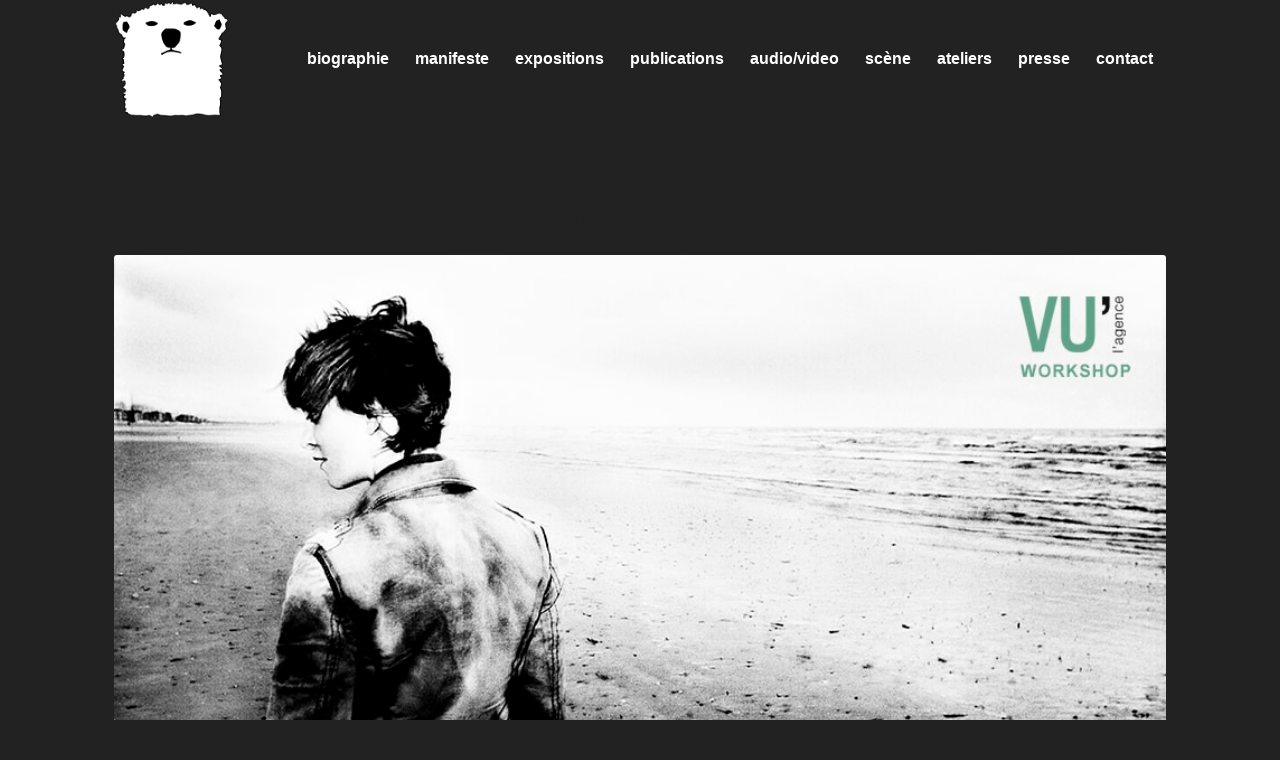

--- FILE ---
content_type: text/html; charset=UTF-8
request_url: https://www.joug.org/tag/workshop/
body_size: 15427
content:
<!DOCTYPE html>
<html lang="fr-FR" class="html_boxed responsive av-preloader-disabled  html_header_top html_logo_left html_main_nav_header html_menu_right html_large html_header_sticky html_header_shrinking html_mobile_menu_phone html_header_searchicon_disabled html_content_align_center html_header_unstick_top html_header_stretch_disabled html_av-overlay-side html_av-overlay-side-classic html_av-submenu-noclone html_entry_id_3660 av-cookies-no-cookie-consent av-no-preview av-default-lightbox html_text_menu_active av-mobile-menu-switch-default">
<head>
<meta charset="UTF-8" />
<meta name="robots" content="noindex, follow" />


<!-- mobile setting -->
<meta name="viewport" content="width=device-width, initial-scale=1">

<!-- Scripts/CSS and wp_head hook -->
<title>workshop  | Jean-François Spricigo</title>
	<style>img:is([sizes="auto" i], [sizes^="auto," i]) { contain-intrinsic-size: 3000px 1500px }</style>
	<meta name="robots" content="index, follow, max-snippet:-1, max-image-preview:large, max-video-preview:-1">
<link rel="canonical" href="https://www.joug.org/tag/workshop/">
<meta property="og:url" content="https://www.joug.org/tag/workshop/">
<meta property="og:site_name" content="Jean-François Spricigo">
<meta property="og:locale" content="fr_FR">
<meta property="og:type" content="object">
<meta property="og:title" content="workshop  | Jean-François Spricigo">
<meta property="og:image" content="https://www.joug.org/wp-content/uploads/2019/06/JF-Spricigo_logo_F.png">
<meta property="og:image:secure_url" content="https://www.joug.org/wp-content/uploads/2019/06/JF-Spricigo_logo_F.png">
<meta property="og:image:width" content="400">
<meta property="og:image:height" content="400">
<meta name="twitter:card" content="summary">
<meta name="twitter:title" content="workshop  | Jean-François Spricigo">
<meta name="twitter:image" content="https://www.joug.org/wp-content/uploads/2019/06/JF-Spricigo_logo_F.png">
<link rel='dns-prefetch' href='//maps.googleapis.com' />
<link rel="alternate" type="application/rss+xml" title="Jean-François Spricigo &raquo; Flux" href="https://www.joug.org/feed/" />
<link rel="alternate" type="application/rss+xml" title="Jean-François Spricigo &raquo; Flux de l’étiquette workshop" href="https://www.joug.org/tag/workshop/feed/" />

<!-- google webfont font replacement -->

			<script type='text/javascript'>

				(function() {

					/*	check if webfonts are disabled by user setting via cookie - or user must opt in.	*/
					var html = document.getElementsByTagName('html')[0];
					var cookie_check = html.className.indexOf('av-cookies-needs-opt-in') >= 0 || html.className.indexOf('av-cookies-can-opt-out') >= 0;
					var allow_continue = true;
					var silent_accept_cookie = html.className.indexOf('av-cookies-user-silent-accept') >= 0;

					if( cookie_check && ! silent_accept_cookie )
					{
						if( ! document.cookie.match(/aviaCookieConsent/) || html.className.indexOf('av-cookies-session-refused') >= 0 )
						{
							allow_continue = false;
						}
						else
						{
							if( ! document.cookie.match(/aviaPrivacyRefuseCookiesHideBar/) )
							{
								allow_continue = false;
							}
							else if( ! document.cookie.match(/aviaPrivacyEssentialCookiesEnabled/) )
							{
								allow_continue = false;
							}
							else if( document.cookie.match(/aviaPrivacyGoogleWebfontsDisabled/) )
							{
								allow_continue = false;
							}
						}
					}

					if( allow_continue )
					{
						var f = document.createElement('link');

						f.type 	= 'text/css';
						f.rel 	= 'stylesheet';
						f.href 	= 'https://fonts.googleapis.com/css?family=Raleway&display=auto';
						f.id 	= 'avia-google-webfont';

						document.getElementsByTagName('head')[0].appendChild(f);
					}
				})();

			</script>
			<script type="text/javascript">
/* <![CDATA[ */
window._wpemojiSettings = {"baseUrl":"https:\/\/s.w.org\/images\/core\/emoji\/16.0.1\/72x72\/","ext":".png","svgUrl":"https:\/\/s.w.org\/images\/core\/emoji\/16.0.1\/svg\/","svgExt":".svg","source":{"concatemoji":"https:\/\/www.joug.org\/wp-includes\/js\/wp-emoji-release.min.js?ver=6.8.3"}};
/*! This file is auto-generated */
!function(s,n){var o,i,e;function c(e){try{var t={supportTests:e,timestamp:(new Date).valueOf()};sessionStorage.setItem(o,JSON.stringify(t))}catch(e){}}function p(e,t,n){e.clearRect(0,0,e.canvas.width,e.canvas.height),e.fillText(t,0,0);var t=new Uint32Array(e.getImageData(0,0,e.canvas.width,e.canvas.height).data),a=(e.clearRect(0,0,e.canvas.width,e.canvas.height),e.fillText(n,0,0),new Uint32Array(e.getImageData(0,0,e.canvas.width,e.canvas.height).data));return t.every(function(e,t){return e===a[t]})}function u(e,t){e.clearRect(0,0,e.canvas.width,e.canvas.height),e.fillText(t,0,0);for(var n=e.getImageData(16,16,1,1),a=0;a<n.data.length;a++)if(0!==n.data[a])return!1;return!0}function f(e,t,n,a){switch(t){case"flag":return n(e,"\ud83c\udff3\ufe0f\u200d\u26a7\ufe0f","\ud83c\udff3\ufe0f\u200b\u26a7\ufe0f")?!1:!n(e,"\ud83c\udde8\ud83c\uddf6","\ud83c\udde8\u200b\ud83c\uddf6")&&!n(e,"\ud83c\udff4\udb40\udc67\udb40\udc62\udb40\udc65\udb40\udc6e\udb40\udc67\udb40\udc7f","\ud83c\udff4\u200b\udb40\udc67\u200b\udb40\udc62\u200b\udb40\udc65\u200b\udb40\udc6e\u200b\udb40\udc67\u200b\udb40\udc7f");case"emoji":return!a(e,"\ud83e\udedf")}return!1}function g(e,t,n,a){var r="undefined"!=typeof WorkerGlobalScope&&self instanceof WorkerGlobalScope?new OffscreenCanvas(300,150):s.createElement("canvas"),o=r.getContext("2d",{willReadFrequently:!0}),i=(o.textBaseline="top",o.font="600 32px Arial",{});return e.forEach(function(e){i[e]=t(o,e,n,a)}),i}function t(e){var t=s.createElement("script");t.src=e,t.defer=!0,s.head.appendChild(t)}"undefined"!=typeof Promise&&(o="wpEmojiSettingsSupports",i=["flag","emoji"],n.supports={everything:!0,everythingExceptFlag:!0},e=new Promise(function(e){s.addEventListener("DOMContentLoaded",e,{once:!0})}),new Promise(function(t){var n=function(){try{var e=JSON.parse(sessionStorage.getItem(o));if("object"==typeof e&&"number"==typeof e.timestamp&&(new Date).valueOf()<e.timestamp+604800&&"object"==typeof e.supportTests)return e.supportTests}catch(e){}return null}();if(!n){if("undefined"!=typeof Worker&&"undefined"!=typeof OffscreenCanvas&&"undefined"!=typeof URL&&URL.createObjectURL&&"undefined"!=typeof Blob)try{var e="postMessage("+g.toString()+"("+[JSON.stringify(i),f.toString(),p.toString(),u.toString()].join(",")+"));",a=new Blob([e],{type:"text/javascript"}),r=new Worker(URL.createObjectURL(a),{name:"wpTestEmojiSupports"});return void(r.onmessage=function(e){c(n=e.data),r.terminate(),t(n)})}catch(e){}c(n=g(i,f,p,u))}t(n)}).then(function(e){for(var t in e)n.supports[t]=e[t],n.supports.everything=n.supports.everything&&n.supports[t],"flag"!==t&&(n.supports.everythingExceptFlag=n.supports.everythingExceptFlag&&n.supports[t]);n.supports.everythingExceptFlag=n.supports.everythingExceptFlag&&!n.supports.flag,n.DOMReady=!1,n.readyCallback=function(){n.DOMReady=!0}}).then(function(){return e}).then(function(){var e;n.supports.everything||(n.readyCallback(),(e=n.source||{}).concatemoji?t(e.concatemoji):e.wpemoji&&e.twemoji&&(t(e.twemoji),t(e.wpemoji)))}))}((window,document),window._wpemojiSettings);
/* ]]> */
</script>
<link rel='stylesheet' id='avia-grid-css' href='https://www.joug.org/wp-content/themes/enfold/css/grid.min.css?ver=7.1.3' type='text/css' media='all' />
<link rel='stylesheet' id='avia-base-css' href='https://www.joug.org/wp-content/themes/enfold/css/base.min.css?ver=7.1.3' type='text/css' media='all' />
<link rel='stylesheet' id='avia-layout-css' href='https://www.joug.org/wp-content/themes/enfold/css/layout.min.css?ver=7.1.3' type='text/css' media='all' />
<link rel='stylesheet' id='avia-module-blog-css' href='https://www.joug.org/wp-content/themes/enfold/config-templatebuilder/avia-shortcodes/blog/blog.min.css?ver=7.1.3' type='text/css' media='all' />
<link rel='stylesheet' id='avia-module-postslider-css' href='https://www.joug.org/wp-content/themes/enfold/config-templatebuilder/avia-shortcodes/postslider/postslider.min.css?ver=7.1.3' type='text/css' media='all' />
<link rel='stylesheet' id='avia-module-button-css' href='https://www.joug.org/wp-content/themes/enfold/config-templatebuilder/avia-shortcodes/buttons/buttons.min.css?ver=7.1.3' type='text/css' media='all' />
<link rel='stylesheet' id='avia-module-comments-css' href='https://www.joug.org/wp-content/themes/enfold/config-templatebuilder/avia-shortcodes/comments/comments.min.css?ver=7.1.3' type='text/css' media='all' />
<link rel='stylesheet' id='avia-module-slideshow-css' href='https://www.joug.org/wp-content/themes/enfold/config-templatebuilder/avia-shortcodes/slideshow/slideshow.min.css?ver=7.1.3' type='text/css' media='all' />
<link rel='stylesheet' id='avia-module-gallery-css' href='https://www.joug.org/wp-content/themes/enfold/config-templatebuilder/avia-shortcodes/gallery/gallery.min.css?ver=7.1.3' type='text/css' media='all' />
<link rel='stylesheet' id='avia-module-gridrow-css' href='https://www.joug.org/wp-content/themes/enfold/config-templatebuilder/avia-shortcodes/grid_row/grid_row.min.css?ver=7.1.3' type='text/css' media='all' />
<link rel='stylesheet' id='avia-module-hr-css' href='https://www.joug.org/wp-content/themes/enfold/config-templatebuilder/avia-shortcodes/hr/hr.min.css?ver=7.1.3' type='text/css' media='all' />
<link rel='stylesheet' id='avia-module-image-css' href='https://www.joug.org/wp-content/themes/enfold/config-templatebuilder/avia-shortcodes/image/image.min.css?ver=7.1.3' type='text/css' media='all' />
<link rel='stylesheet' id='avia-module-slideshow-fullsize-css' href='https://www.joug.org/wp-content/themes/enfold/config-templatebuilder/avia-shortcodes/slideshow_fullsize/slideshow_fullsize.min.css?ver=7.1.3' type='text/css' media='all' />
<link rel='stylesheet' id='avia-module-slideshow-fullscreen-css' href='https://www.joug.org/wp-content/themes/enfold/config-templatebuilder/avia-shortcodes/slideshow_fullscreen/slideshow_fullscreen.min.css?ver=7.1.3' type='text/css' media='all' />
<link rel='stylesheet' id='avia-module-social-css' href='https://www.joug.org/wp-content/themes/enfold/config-templatebuilder/avia-shortcodes/social_share/social_share.min.css?ver=7.1.3' type='text/css' media='all' />
<link rel='stylesheet' id='avia-module-tabs-css' href='https://www.joug.org/wp-content/themes/enfold/config-templatebuilder/avia-shortcodes/tabs/tabs.min.css?ver=7.1.3' type='text/css' media='all' />
<link rel='stylesheet' id='avia-module-video-css' href='https://www.joug.org/wp-content/themes/enfold/config-templatebuilder/avia-shortcodes/video/video.min.css?ver=7.1.3' type='text/css' media='all' />
<style id='wp-emoji-styles-inline-css' type='text/css'>

	img.wp-smiley, img.emoji {
		display: inline !important;
		border: none !important;
		box-shadow: none !important;
		height: 1em !important;
		width: 1em !important;
		margin: 0 0.07em !important;
		vertical-align: -0.1em !important;
		background: none !important;
		padding: 0 !important;
	}
</style>
<link rel='stylesheet' id='wp-block-library-css' href='https://www.joug.org/wp-includes/css/dist/block-library/style.min.css?ver=6.8.3' type='text/css' media='all' />
<style id='global-styles-inline-css' type='text/css'>
:root{--wp--preset--aspect-ratio--square: 1;--wp--preset--aspect-ratio--4-3: 4/3;--wp--preset--aspect-ratio--3-4: 3/4;--wp--preset--aspect-ratio--3-2: 3/2;--wp--preset--aspect-ratio--2-3: 2/3;--wp--preset--aspect-ratio--16-9: 16/9;--wp--preset--aspect-ratio--9-16: 9/16;--wp--preset--color--black: #000000;--wp--preset--color--cyan-bluish-gray: #abb8c3;--wp--preset--color--white: #ffffff;--wp--preset--color--pale-pink: #f78da7;--wp--preset--color--vivid-red: #cf2e2e;--wp--preset--color--luminous-vivid-orange: #ff6900;--wp--preset--color--luminous-vivid-amber: #fcb900;--wp--preset--color--light-green-cyan: #7bdcb5;--wp--preset--color--vivid-green-cyan: #00d084;--wp--preset--color--pale-cyan-blue: #8ed1fc;--wp--preset--color--vivid-cyan-blue: #0693e3;--wp--preset--color--vivid-purple: #9b51e0;--wp--preset--color--metallic-red: #b02b2c;--wp--preset--color--maximum-yellow-red: #edae44;--wp--preset--color--yellow-sun: #eeee22;--wp--preset--color--palm-leaf: #83a846;--wp--preset--color--aero: #7bb0e7;--wp--preset--color--old-lavender: #745f7e;--wp--preset--color--steel-teal: #5f8789;--wp--preset--color--raspberry-pink: #d65799;--wp--preset--color--medium-turquoise: #4ecac2;--wp--preset--gradient--vivid-cyan-blue-to-vivid-purple: linear-gradient(135deg,rgba(6,147,227,1) 0%,rgb(155,81,224) 100%);--wp--preset--gradient--light-green-cyan-to-vivid-green-cyan: linear-gradient(135deg,rgb(122,220,180) 0%,rgb(0,208,130) 100%);--wp--preset--gradient--luminous-vivid-amber-to-luminous-vivid-orange: linear-gradient(135deg,rgba(252,185,0,1) 0%,rgba(255,105,0,1) 100%);--wp--preset--gradient--luminous-vivid-orange-to-vivid-red: linear-gradient(135deg,rgba(255,105,0,1) 0%,rgb(207,46,46) 100%);--wp--preset--gradient--very-light-gray-to-cyan-bluish-gray: linear-gradient(135deg,rgb(238,238,238) 0%,rgb(169,184,195) 100%);--wp--preset--gradient--cool-to-warm-spectrum: linear-gradient(135deg,rgb(74,234,220) 0%,rgb(151,120,209) 20%,rgb(207,42,186) 40%,rgb(238,44,130) 60%,rgb(251,105,98) 80%,rgb(254,248,76) 100%);--wp--preset--gradient--blush-light-purple: linear-gradient(135deg,rgb(255,206,236) 0%,rgb(152,150,240) 100%);--wp--preset--gradient--blush-bordeaux: linear-gradient(135deg,rgb(254,205,165) 0%,rgb(254,45,45) 50%,rgb(107,0,62) 100%);--wp--preset--gradient--luminous-dusk: linear-gradient(135deg,rgb(255,203,112) 0%,rgb(199,81,192) 50%,rgb(65,88,208) 100%);--wp--preset--gradient--pale-ocean: linear-gradient(135deg,rgb(255,245,203) 0%,rgb(182,227,212) 50%,rgb(51,167,181) 100%);--wp--preset--gradient--electric-grass: linear-gradient(135deg,rgb(202,248,128) 0%,rgb(113,206,126) 100%);--wp--preset--gradient--midnight: linear-gradient(135deg,rgb(2,3,129) 0%,rgb(40,116,252) 100%);--wp--preset--font-size--small: 1rem;--wp--preset--font-size--medium: 1.125rem;--wp--preset--font-size--large: 1.75rem;--wp--preset--font-size--x-large: clamp(1.75rem, 3vw, 2.25rem);--wp--preset--spacing--20: 0.44rem;--wp--preset--spacing--30: 0.67rem;--wp--preset--spacing--40: 1rem;--wp--preset--spacing--50: 1.5rem;--wp--preset--spacing--60: 2.25rem;--wp--preset--spacing--70: 3.38rem;--wp--preset--spacing--80: 5.06rem;--wp--preset--shadow--natural: 6px 6px 9px rgba(0, 0, 0, 0.2);--wp--preset--shadow--deep: 12px 12px 50px rgba(0, 0, 0, 0.4);--wp--preset--shadow--sharp: 6px 6px 0px rgba(0, 0, 0, 0.2);--wp--preset--shadow--outlined: 6px 6px 0px -3px rgba(255, 255, 255, 1), 6px 6px rgba(0, 0, 0, 1);--wp--preset--shadow--crisp: 6px 6px 0px rgba(0, 0, 0, 1);}:root { --wp--style--global--content-size: 800px;--wp--style--global--wide-size: 1130px; }:where(body) { margin: 0; }.wp-site-blocks > .alignleft { float: left; margin-right: 2em; }.wp-site-blocks > .alignright { float: right; margin-left: 2em; }.wp-site-blocks > .aligncenter { justify-content: center; margin-left: auto; margin-right: auto; }:where(.is-layout-flex){gap: 0.5em;}:where(.is-layout-grid){gap: 0.5em;}.is-layout-flow > .alignleft{float: left;margin-inline-start: 0;margin-inline-end: 2em;}.is-layout-flow > .alignright{float: right;margin-inline-start: 2em;margin-inline-end: 0;}.is-layout-flow > .aligncenter{margin-left: auto !important;margin-right: auto !important;}.is-layout-constrained > .alignleft{float: left;margin-inline-start: 0;margin-inline-end: 2em;}.is-layout-constrained > .alignright{float: right;margin-inline-start: 2em;margin-inline-end: 0;}.is-layout-constrained > .aligncenter{margin-left: auto !important;margin-right: auto !important;}.is-layout-constrained > :where(:not(.alignleft):not(.alignright):not(.alignfull)){max-width: var(--wp--style--global--content-size);margin-left: auto !important;margin-right: auto !important;}.is-layout-constrained > .alignwide{max-width: var(--wp--style--global--wide-size);}body .is-layout-flex{display: flex;}.is-layout-flex{flex-wrap: wrap;align-items: center;}.is-layout-flex > :is(*, div){margin: 0;}body .is-layout-grid{display: grid;}.is-layout-grid > :is(*, div){margin: 0;}body{padding-top: 0px;padding-right: 0px;padding-bottom: 0px;padding-left: 0px;}a:where(:not(.wp-element-button)){text-decoration: underline;}:root :where(.wp-element-button, .wp-block-button__link){background-color: #32373c;border-width: 0;color: #fff;font-family: inherit;font-size: inherit;line-height: inherit;padding: calc(0.667em + 2px) calc(1.333em + 2px);text-decoration: none;}.has-black-color{color: var(--wp--preset--color--black) !important;}.has-cyan-bluish-gray-color{color: var(--wp--preset--color--cyan-bluish-gray) !important;}.has-white-color{color: var(--wp--preset--color--white) !important;}.has-pale-pink-color{color: var(--wp--preset--color--pale-pink) !important;}.has-vivid-red-color{color: var(--wp--preset--color--vivid-red) !important;}.has-luminous-vivid-orange-color{color: var(--wp--preset--color--luminous-vivid-orange) !important;}.has-luminous-vivid-amber-color{color: var(--wp--preset--color--luminous-vivid-amber) !important;}.has-light-green-cyan-color{color: var(--wp--preset--color--light-green-cyan) !important;}.has-vivid-green-cyan-color{color: var(--wp--preset--color--vivid-green-cyan) !important;}.has-pale-cyan-blue-color{color: var(--wp--preset--color--pale-cyan-blue) !important;}.has-vivid-cyan-blue-color{color: var(--wp--preset--color--vivid-cyan-blue) !important;}.has-vivid-purple-color{color: var(--wp--preset--color--vivid-purple) !important;}.has-metallic-red-color{color: var(--wp--preset--color--metallic-red) !important;}.has-maximum-yellow-red-color{color: var(--wp--preset--color--maximum-yellow-red) !important;}.has-yellow-sun-color{color: var(--wp--preset--color--yellow-sun) !important;}.has-palm-leaf-color{color: var(--wp--preset--color--palm-leaf) !important;}.has-aero-color{color: var(--wp--preset--color--aero) !important;}.has-old-lavender-color{color: var(--wp--preset--color--old-lavender) !important;}.has-steel-teal-color{color: var(--wp--preset--color--steel-teal) !important;}.has-raspberry-pink-color{color: var(--wp--preset--color--raspberry-pink) !important;}.has-medium-turquoise-color{color: var(--wp--preset--color--medium-turquoise) !important;}.has-black-background-color{background-color: var(--wp--preset--color--black) !important;}.has-cyan-bluish-gray-background-color{background-color: var(--wp--preset--color--cyan-bluish-gray) !important;}.has-white-background-color{background-color: var(--wp--preset--color--white) !important;}.has-pale-pink-background-color{background-color: var(--wp--preset--color--pale-pink) !important;}.has-vivid-red-background-color{background-color: var(--wp--preset--color--vivid-red) !important;}.has-luminous-vivid-orange-background-color{background-color: var(--wp--preset--color--luminous-vivid-orange) !important;}.has-luminous-vivid-amber-background-color{background-color: var(--wp--preset--color--luminous-vivid-amber) !important;}.has-light-green-cyan-background-color{background-color: var(--wp--preset--color--light-green-cyan) !important;}.has-vivid-green-cyan-background-color{background-color: var(--wp--preset--color--vivid-green-cyan) !important;}.has-pale-cyan-blue-background-color{background-color: var(--wp--preset--color--pale-cyan-blue) !important;}.has-vivid-cyan-blue-background-color{background-color: var(--wp--preset--color--vivid-cyan-blue) !important;}.has-vivid-purple-background-color{background-color: var(--wp--preset--color--vivid-purple) !important;}.has-metallic-red-background-color{background-color: var(--wp--preset--color--metallic-red) !important;}.has-maximum-yellow-red-background-color{background-color: var(--wp--preset--color--maximum-yellow-red) !important;}.has-yellow-sun-background-color{background-color: var(--wp--preset--color--yellow-sun) !important;}.has-palm-leaf-background-color{background-color: var(--wp--preset--color--palm-leaf) !important;}.has-aero-background-color{background-color: var(--wp--preset--color--aero) !important;}.has-old-lavender-background-color{background-color: var(--wp--preset--color--old-lavender) !important;}.has-steel-teal-background-color{background-color: var(--wp--preset--color--steel-teal) !important;}.has-raspberry-pink-background-color{background-color: var(--wp--preset--color--raspberry-pink) !important;}.has-medium-turquoise-background-color{background-color: var(--wp--preset--color--medium-turquoise) !important;}.has-black-border-color{border-color: var(--wp--preset--color--black) !important;}.has-cyan-bluish-gray-border-color{border-color: var(--wp--preset--color--cyan-bluish-gray) !important;}.has-white-border-color{border-color: var(--wp--preset--color--white) !important;}.has-pale-pink-border-color{border-color: var(--wp--preset--color--pale-pink) !important;}.has-vivid-red-border-color{border-color: var(--wp--preset--color--vivid-red) !important;}.has-luminous-vivid-orange-border-color{border-color: var(--wp--preset--color--luminous-vivid-orange) !important;}.has-luminous-vivid-amber-border-color{border-color: var(--wp--preset--color--luminous-vivid-amber) !important;}.has-light-green-cyan-border-color{border-color: var(--wp--preset--color--light-green-cyan) !important;}.has-vivid-green-cyan-border-color{border-color: var(--wp--preset--color--vivid-green-cyan) !important;}.has-pale-cyan-blue-border-color{border-color: var(--wp--preset--color--pale-cyan-blue) !important;}.has-vivid-cyan-blue-border-color{border-color: var(--wp--preset--color--vivid-cyan-blue) !important;}.has-vivid-purple-border-color{border-color: var(--wp--preset--color--vivid-purple) !important;}.has-metallic-red-border-color{border-color: var(--wp--preset--color--metallic-red) !important;}.has-maximum-yellow-red-border-color{border-color: var(--wp--preset--color--maximum-yellow-red) !important;}.has-yellow-sun-border-color{border-color: var(--wp--preset--color--yellow-sun) !important;}.has-palm-leaf-border-color{border-color: var(--wp--preset--color--palm-leaf) !important;}.has-aero-border-color{border-color: var(--wp--preset--color--aero) !important;}.has-old-lavender-border-color{border-color: var(--wp--preset--color--old-lavender) !important;}.has-steel-teal-border-color{border-color: var(--wp--preset--color--steel-teal) !important;}.has-raspberry-pink-border-color{border-color: var(--wp--preset--color--raspberry-pink) !important;}.has-medium-turquoise-border-color{border-color: var(--wp--preset--color--medium-turquoise) !important;}.has-vivid-cyan-blue-to-vivid-purple-gradient-background{background: var(--wp--preset--gradient--vivid-cyan-blue-to-vivid-purple) !important;}.has-light-green-cyan-to-vivid-green-cyan-gradient-background{background: var(--wp--preset--gradient--light-green-cyan-to-vivid-green-cyan) !important;}.has-luminous-vivid-amber-to-luminous-vivid-orange-gradient-background{background: var(--wp--preset--gradient--luminous-vivid-amber-to-luminous-vivid-orange) !important;}.has-luminous-vivid-orange-to-vivid-red-gradient-background{background: var(--wp--preset--gradient--luminous-vivid-orange-to-vivid-red) !important;}.has-very-light-gray-to-cyan-bluish-gray-gradient-background{background: var(--wp--preset--gradient--very-light-gray-to-cyan-bluish-gray) !important;}.has-cool-to-warm-spectrum-gradient-background{background: var(--wp--preset--gradient--cool-to-warm-spectrum) !important;}.has-blush-light-purple-gradient-background{background: var(--wp--preset--gradient--blush-light-purple) !important;}.has-blush-bordeaux-gradient-background{background: var(--wp--preset--gradient--blush-bordeaux) !important;}.has-luminous-dusk-gradient-background{background: var(--wp--preset--gradient--luminous-dusk) !important;}.has-pale-ocean-gradient-background{background: var(--wp--preset--gradient--pale-ocean) !important;}.has-electric-grass-gradient-background{background: var(--wp--preset--gradient--electric-grass) !important;}.has-midnight-gradient-background{background: var(--wp--preset--gradient--midnight) !important;}.has-small-font-size{font-size: var(--wp--preset--font-size--small) !important;}.has-medium-font-size{font-size: var(--wp--preset--font-size--medium) !important;}.has-large-font-size{font-size: var(--wp--preset--font-size--large) !important;}.has-x-large-font-size{font-size: var(--wp--preset--font-size--x-large) !important;}
:where(.wp-block-post-template.is-layout-flex){gap: 1.25em;}:where(.wp-block-post-template.is-layout-grid){gap: 1.25em;}
:where(.wp-block-columns.is-layout-flex){gap: 2em;}:where(.wp-block-columns.is-layout-grid){gap: 2em;}
:root :where(.wp-block-pullquote){font-size: 1.5em;line-height: 1.6;}
</style>
<link rel='stylesheet' id='crellyslider.min-css' href='https://www.joug.org/wp-content/plugins/crelly-slider/css/crellyslider.min.css?ver=1.4.7' type='text/css' media='all' />
<link rel='stylesheet' id='gpp_shortcodes-css' href='https://www.joug.org/wp-content/plugins/gpp-shortcodes/gpp-shortcodes.css?ver=6.8.3' type='text/css' media='all' />
<link rel='stylesheet' id='gpp-sc-genericons-css' href='https://www.joug.org/wp-content/plugins/gpp-shortcodes/genericons/genericons.css?ver=6.8.3' type='text/css' media='all' />
<link rel='stylesheet' id='vscf-style-css' href='https://www.joug.org/wp-content/plugins/very-simple-contact-form/css/vscf-style.min.css?ver=17.8' type='text/css' media='all' />
<link rel='stylesheet' id='avia-scs-css' href='https://www.joug.org/wp-content/themes/enfold/css/shortcodes.min.css?ver=7.1.3' type='text/css' media='all' />
<link rel='stylesheet' id='avia-fold-unfold-css' href='https://www.joug.org/wp-content/themes/enfold/css/avia-snippet-fold-unfold.min.css?ver=7.1.3' type='text/css' media='all' />
<link rel='stylesheet' id='avia-popup-css-css' href='https://www.joug.org/wp-content/themes/enfold/js/aviapopup/magnific-popup.min.css?ver=7.1.3' type='text/css' media='screen' />
<link rel='stylesheet' id='avia-lightbox-css' href='https://www.joug.org/wp-content/themes/enfold/css/avia-snippet-lightbox.min.css?ver=7.1.3' type='text/css' media='screen' />
<link rel='stylesheet' id='avia-widget-css-css' href='https://www.joug.org/wp-content/themes/enfold/css/avia-snippet-widget.min.css?ver=7.1.3' type='text/css' media='screen' />
<link rel='stylesheet' id='avia-dynamic-css' href='https://www.joug.org/wp-content/uploads/dynamic_avia/enfold_child.css?ver=692ef0d1743f2' type='text/css' media='all' />
<link rel='stylesheet' id='avia-custom-css' href='https://www.joug.org/wp-content/themes/enfold/css/custom.css?ver=7.1.3' type='text/css' media='all' />
<link rel='stylesheet' id='avia-style-css' href='https://www.joug.org/wp-content/themes/enfold-child/style.css?ver=7.1.3' type='text/css' media='all' />
<link rel='stylesheet' id='tablepress-default-css' href='https://www.joug.org/wp-content/tablepress-combined.min.css?ver=75' type='text/css' media='all' />
<link rel='stylesheet' id='leaflet.fullscreen-css' href='https://www.joug.org/wp-content/plugins/osmapper/assets/css/leaflet.fullscreen.css?ver=2.1.5' type='text/css' media='all' />
<link rel='stylesheet' id='ba_map_renderer-css' href='https://www.joug.org/wp-content/plugins/osmapper/assets/css/ba_map_renderer.css?ver=2.1.5' type='text/css' media='all' />
<script type="text/javascript" async='async' src="https://www.joug.org/wp-includes/js/jquery/jquery.min.js?ver=3.7.1" id="jquery-core-js"></script>
<script type="text/javascript" async='async' src="https://www.joug.org/wp-includes/js/jquery/jquery-migrate.min.js?ver=3.4.1" id="jquery-migrate-js"></script>
<script type="text/javascript" async='async' src="https://www.joug.org/wp-includes/js/jquery/ui/core.min.js?ver=1.13.3" id="jquery-ui-core-js"></script>
<script type="text/javascript" async='async' src="https://www.joug.org/wp-content/plugins/crelly-slider/js/jquery.crellyslider.min.js?ver=1.4.7" id="jquery.crellyslider.min-js"></script>
<script type="text/javascript" async='async' src="https://www.joug.org/wp-content/themes/enfold/js/avia-js.min.js?ver=7.1.3" id="avia-js-js"></script>
<script type="text/javascript" async='async' src="https://www.joug.org/wp-content/themes/enfold/js/avia-compat.min.js?ver=7.1.3" id="avia-compat-js"></script>
<link rel="https://api.w.org/" href="https://www.joug.org/wp-json/" /><link rel="alternate" title="JSON" type="application/json" href="https://www.joug.org/wp-json/wp/v2/tags/583" /><link rel="EditURI" type="application/rsd+xml" title="RSD" href="https://www.joug.org/xmlrpc.php?rsd" />
<meta name="generator" content="WordPress 6.8.3" />
<style type="text/css" id="simple-css-output">#navthumbs { display: none;}.leaflet-control-attribution, .leaflet-control-scale-line { padding: 0 5px; color: #fff;}.vc-container .html5-video-player .ytp-chrome-controls .ytp-button[aria-pressed]::after { background-color: #DFBA2E!important;}.vc-container .html5-video-player .ytp-swatch-background-color { background-color: #DFBA2E!important;}.vc-container .html5-video-player .ytp-cued-thumbnail-overlay:hover .ytp-large-play-button-bg { fill: #DFBA2E!important;}.vc-container .html5-video-player .spinner:before { border-top-color: #DFBA2E!important;}.vc-container .html5-video-player .ytp-live-badge[disabled]:before { background: #DFBA2E!important;}.seopress-user-consent { background: #000000 !important; }.leaflet-bar a, .leaflet-bar a:hover { color: #000 !important;}.leaflet-bottom { display: none;}.mejs-controls .mejs-time-rail .mejs-time-current { background: #DFBA2E !important;}input, select, textarea { background-color: #ffffff; color:#000;}#vscf .form-group input[type="text"], #vscf .form-group input[type="email"] { background-color: #ffffff; color:#000;}#vscf .form-group textarea { color:#000;}.main_color input[type=text] { background-color: #ffffff!important;}.main_color textarea { background-color: #ffffff!important;}.main_color input[type=email] { background-color: #ffffff!important;}</style><!-- Analytics by WP Statistics - https://wp-statistics.com -->

<link rel="icon" href="https://www.joug.org/wp-content/uploads/2013/07/JF_Spricigo.jpg" type="image/x-icon">
<!--[if lt IE 9]><script src="https://www.joug.org/wp-content/themes/enfold/js/html5shiv.js"></script><![endif]--><link rel="profile" href="https://gmpg.org/xfn/11" />
<link rel="alternate" type="application/rss+xml" title="Jean-François Spricigo RSS2 Feed" href="https://www.joug.org/feed/" />
<link rel="pingback" href="https://www.joug.org/xmlrpc.php" />
<div data-nosnippet class="seopress-user-consent seopress-user-message seopress-user-consent-hide">
        <p>Ce site utilise des cookies à des fins d’analyse et pour améliorer votre expérience. En cliquant sur Accepter, vous consentez à notre utilisation des cookies.</p>
        <p>
            <button id="seopress-user-consent-accept" type="button">Accepter</button>
            <button type="button" id="seopress-user-consent-close">Refuser</button>
        </p>
    </div><div class="seopress-user-consent-backdrop seopress-user-consent-hide"></div><style>.seopress-user-consent {position: fixed;z-index: 8000;display: inline-flex;flex-direction: column;justify-content: center;border: none;box-sizing: border-box;left: 0;right: 0;width: 100%;padding: 18px 24px;bottom:0;text-align:center;background:#FFFFFF;box-shadow: 0 -2px 10px rgba(0, 0, 0, 0.08);}@media (max-width: 782px) {.seopress-user-consent {padding: 16px;}.seopress-user-consent.seopress-user-message {flex-direction: column !important;align-items: stretch;gap: 16px;}.seopress-user-consent.seopress-user-message p:first-child {margin: 0 !important;text-align: center;}.seopress-user-consent.seopress-user-message p:last-child {width: 100%; flex-direction: column;justify-content: stretch;gap: 10px;}.seopress-user-consent.seopress-user-message button {width: 100% !important;min-width: auto !important;}}}.seopress-user-consent.seopress-user-message p:first-child {margin: 0;line-height: 1.6;flex: 1;}.seopress-user-consent p {margin: 0;font-size: 15px;line-height: 1.6;color:#2c3e50;}.seopress-user-consent a{color:#1a1a1a;text-decoration: underline;font-weight: 500;}.seopress-user-consent a:hover{text-decoration: none;opacity: 0.7;}.seopress-user-consent.seopress-user-message {flex-direction: row;align-items: center;gap: 24px;}.seopress-user-consent.seopress-user-message p:last-child {display: flex;gap: 12px;justify-content: flex-end;flex-wrap: nowrap;margin: 0;flex-shrink: 0;}.seopress-user-consent button {padding: 12px 24px;border: none;border-radius: 6px;font-size: 15px;font-weight: 600;cursor: pointer;transition: all 0.2s ease;flex: 0 1 auto;min-width: 120px;background:#1a1a1a;color:#ffffff;}.seopress-user-consent button:hover{transform: translateY(-1px);box-shadow: 0 2px 8px rgba(0, 0, 0, 0.15);background:#000000;}#seopress-user-consent-close{border: 2px solid #d1d5db !important;background:#ffffff;color:#374151;}#seopress-user-consent-close:hover{background:#f9fafb;border-color: #9ca3af !important;color:#1f2937;}@media (max-width: 480px) {.seopress-user-consent.seopress-user-message p:last-child {flex-direction: column;}.seopress-user-consent button {width: 100%;min-width: auto;}}.seopress-user-consent-hide{display:none !important;}.seopress-edit-choice{
        background: none;
        justify-content: flex-start;
        align-items: flex-start;
        z-index: 7999;
        border: none;
        width: auto;
        transform: none !important;
        left: 20px !important;
        right: auto !important;
        bottom: 20px;
        top: auto;
        box-shadow: none;
        padding: 0;
    }</style>
    <script>
    window.dataLayer = window.dataLayer || [];
    function gtag() { dataLayer.push(arguments); }
    gtag('consent', 'default', {
        'ad_user_data': 'denied',
        'ad_personalization': 'denied',
        'ad_storage': 'denied',
        'analytics_storage': 'denied',
        'wait_for_update': 500,
      }); 
gtag('js', new Date()); 
gtag('config', '');
</script><link rel="icon" href="https://www.joug.org/wp-content/uploads/2019/06/cropped-Spricigo-JF_logo-browser-1-32x32.png" sizes="32x32" />
<link rel="icon" href="https://www.joug.org/wp-content/uploads/2019/06/cropped-Spricigo-JF_logo-browser-1-192x192.png" sizes="192x192" />
<link rel="apple-touch-icon" href="https://www.joug.org/wp-content/uploads/2019/06/cropped-Spricigo-JF_logo-browser-1-180x180.png" />
<meta name="msapplication-TileImage" content="https://www.joug.org/wp-content/uploads/2019/06/cropped-Spricigo-JF_logo-browser-1-270x270.png" />

<script async src='https://www.googletagmanager.com/gtag/js?id='></script><script>
window.dataLayer = window.dataLayer || [];
function gtag(){dataLayer.push(arguments);}gtag('js', new Date());
gtag('set', 'cookie_domain', 'auto');
gtag('set', 'cookie_flags', 'SameSite=None;Secure');
window.addEventListener('load', function () {
    var links = document.querySelectorAll('a');
    for (let i = 0; i < links.length; i++) {
        links[i].addEventListener('click', function(e) {
            var n = this.href.includes('www.joug.org');
            if (n == false) {
                gtag('event', 'click', {'event_category': 'external links','event_label' : this.href});
            }
        });
        }
    });
    window.addEventListener('load', function () {
        var donwload_links = document.querySelectorAll('a');
        for (let j = 0; j < donwload_links.length; j++) {
            donwload_links[j].addEventListener('click', function(e) {
                var down = this.href.match(/.*\.(pdf|ogv|m4v|jpg|webp|webm|ogv)(\?.*)?$/);
                if (down != null) {
                    gtag('event', 'click', {'event_category': 'downloads','event_label' : this.href});
                }
            });
            }
        });
    
 gtag('config', '' , {});

</script>
<style type="text/css">
		@font-face {font-family: 'entypo-fontello-enfold'; font-weight: normal; font-style: normal; font-display: auto;
		src: url('https://www.joug.org/wp-content/themes/enfold/config-templatebuilder/avia-template-builder/assets/fonts/entypo-fontello-enfold/entypo-fontello-enfold.woff2') format('woff2'),
		url('https://www.joug.org/wp-content/themes/enfold/config-templatebuilder/avia-template-builder/assets/fonts/entypo-fontello-enfold/entypo-fontello-enfold.woff') format('woff'),
		url('https://www.joug.org/wp-content/themes/enfold/config-templatebuilder/avia-template-builder/assets/fonts/entypo-fontello-enfold/entypo-fontello-enfold.ttf') format('truetype'),
		url('https://www.joug.org/wp-content/themes/enfold/config-templatebuilder/avia-template-builder/assets/fonts/entypo-fontello-enfold/entypo-fontello-enfold.svg#entypo-fontello-enfold') format('svg'),
		url('https://www.joug.org/wp-content/themes/enfold/config-templatebuilder/avia-template-builder/assets/fonts/entypo-fontello-enfold/entypo-fontello-enfold.eot'),
		url('https://www.joug.org/wp-content/themes/enfold/config-templatebuilder/avia-template-builder/assets/fonts/entypo-fontello-enfold/entypo-fontello-enfold.eot?#iefix') format('embedded-opentype');
		}

		#top .avia-font-entypo-fontello-enfold, body .avia-font-entypo-fontello-enfold, html body [data-av_iconfont='entypo-fontello-enfold']:before{ font-family: 'entypo-fontello-enfold'; }
		
		@font-face {font-family: 'entypo-fontello'; font-weight: normal; font-style: normal; font-display: auto;
		src: url('https://www.joug.org/wp-content/themes/enfold/config-templatebuilder/avia-template-builder/assets/fonts/entypo-fontello/entypo-fontello.woff2') format('woff2'),
		url('https://www.joug.org/wp-content/themes/enfold/config-templatebuilder/avia-template-builder/assets/fonts/entypo-fontello/entypo-fontello.woff') format('woff'),
		url('https://www.joug.org/wp-content/themes/enfold/config-templatebuilder/avia-template-builder/assets/fonts/entypo-fontello/entypo-fontello.ttf') format('truetype'),
		url('https://www.joug.org/wp-content/themes/enfold/config-templatebuilder/avia-template-builder/assets/fonts/entypo-fontello/entypo-fontello.svg#entypo-fontello') format('svg'),
		url('https://www.joug.org/wp-content/themes/enfold/config-templatebuilder/avia-template-builder/assets/fonts/entypo-fontello/entypo-fontello.eot'),
		url('https://www.joug.org/wp-content/themes/enfold/config-templatebuilder/avia-template-builder/assets/fonts/entypo-fontello/entypo-fontello.eot?#iefix') format('embedded-opentype');
		}

		#top .avia-font-entypo-fontello, body .avia-font-entypo-fontello, html body [data-av_iconfont='entypo-fontello']:before{ font-family: 'entypo-fontello'; }
		</style>

<!--
Debugging Info for Theme support: 

Theme: Enfold
Version: 7.1.3
Installed: enfold
AviaFramework Version: 5.6
AviaBuilder Version: 6.0
aviaElementManager Version: 1.0.1
- - - - - - - - - - -
ChildTheme: Enfold Child
ChildTheme Version: 1.0
ChildTheme Installed: enfold

- - - - - - - - - - -
ML:256-PU:94-PLA:16
WP:6.8.3
Compress: CSS:load minified only - JS:load minified only
Updates: disabled
PLAu:16
-->
</head>

<body id="top" class="archive tag tag-workshop tag-583 wp-theme-enfold wp-child-theme-enfold-child boxed rtl_columns av-curtain-numeric raleway  avia-responsive-images-support" itemscope="itemscope" itemtype="https://schema.org/WebPage" >

	
	<div id='wrap_all'>

	
<header id='header' class='all_colors header_color dark_bg_color  av_header_top av_logo_left av_main_nav_header av_menu_right av_large av_header_sticky av_header_shrinking av_header_stretch_disabled av_mobile_menu_phone av_header_searchicon_disabled av_header_unstick_top av_bottom_nav_disabled  av_header_border_disabled' aria-label="Header" data-av_shrink_factor='50' role="banner" itemscope="itemscope" itemtype="https://schema.org/WPHeader" >

		<div  id='header_main' class='container_wrap container_wrap_logo'>

        <div class='container av-logo-container'><div class='inner-container'><span class='logo avia-standard-logo'><a href='https://www.joug.org/' class='' aria-label='Spricigo_JF-logo' title='Spricigo_JF-logo'><img src="https://www.joug.org/wp-content/uploads/2022/04/Spricigo_JF-logo.png" height="100" width="300" alt='Jean-François Spricigo' title='Spricigo_JF-logo' /></a></span><nav class='main_menu' data-selectname='Sélectionner une page'  role="navigation" itemscope="itemscope" itemtype="https://schema.org/SiteNavigationElement" ><div class="avia-menu av-main-nav-wrap"><ul role="menu" class="menu av-main-nav" id="avia-menu"><li role="menuitem" id="menu-item-2953" class="menu-item menu-item-type-post_type menu-item-object-page menu-item-top-level menu-item-top-level-1"><a href="https://www.joug.org/bio/" itemprop="url" tabindex="0"><span class="avia-bullet"></span><span class="avia-menu-text">biographie</span><span class="avia-menu-fx"><span class="avia-arrow-wrap"><span class="avia-arrow"></span></span></span></a></li>
<li role="menuitem" id="menu-item-3137" class="menu-item menu-item-type-post_type menu-item-object-page menu-item-top-level menu-item-top-level-2"><a href="https://www.joug.org/manifeste/" itemprop="url" tabindex="0"><span class="avia-bullet"></span><span class="avia-menu-text">manifeste</span><span class="avia-menu-fx"><span class="avia-arrow-wrap"><span class="avia-arrow"></span></span></span></a></li>
<li role="menuitem" id="menu-item-3952" class="menu-item menu-item-type-custom menu-item-object-custom menu-item-has-children menu-item-top-level menu-item-top-level-3"><a href="#" itemprop="url" tabindex="0"><span class="avia-bullet"></span><span class="avia-menu-text">expositions</span><span class="avia-menu-fx"><span class="avia-arrow-wrap"><span class="avia-arrow"></span></span></span></a>


<ul class="sub-menu">
	<li role="menuitem" id="menu-item-3121" class="menu-item menu-item-type-post_type menu-item-object-page"><a href="https://www.joug.org/expositions/personnelles/" itemprop="url" tabindex="0"><span class="avia-bullet"></span><span class="avia-menu-text">personnelles</span></a></li>
	<li role="menuitem" id="menu-item-3122" class="menu-item menu-item-type-post_type menu-item-object-page"><a href="https://www.joug.org/expositions/collectives/" itemprop="url" tabindex="0"><span class="avia-bullet"></span><span class="avia-menu-text">collectives</span></a></li>
</ul>
</li>
<li role="menuitem" id="menu-item-3953" class="menu-item menu-item-type-custom menu-item-object-custom menu-item-has-children menu-item-top-level menu-item-top-level-4"><a href="#" itemprop="url" tabindex="0"><span class="avia-bullet"></span><span class="avia-menu-text">publications</span><span class="avia-menu-fx"><span class="avia-arrow-wrap"><span class="avia-arrow"></span></span></span></a>


<ul class="sub-menu">
	<li role="menuitem" id="menu-item-3130" class="menu-item menu-item-type-post_type menu-item-object-page"><a href="https://www.joug.org/publications/personnelles/" itemprop="url" tabindex="0"><span class="avia-bullet"></span><span class="avia-menu-text">personnelles</span></a></li>
	<li role="menuitem" id="menu-item-3131" class="menu-item menu-item-type-post_type menu-item-object-page"><a href="https://www.joug.org/publications/collectives/" itemprop="url" tabindex="0"><span class="avia-bullet"></span><span class="avia-menu-text">collectives</span></a></li>
</ul>
</li>
<li role="menuitem" id="menu-item-4476" class="menu-item menu-item-type-custom menu-item-object-custom menu-item-top-level menu-item-top-level-5"><a href="https://www.joug.org/audio-video/" itemprop="url" tabindex="0"><span class="avia-bullet"></span><span class="avia-menu-text">audio/video</span><span class="avia-menu-fx"><span class="avia-arrow-wrap"><span class="avia-arrow"></span></span></span></a></li>
<li role="menuitem" id="menu-item-4477" class="menu-item menu-item-type-custom menu-item-object-custom menu-item-top-level menu-item-top-level-6"><a href="https://www.joug.org/scene/" itemprop="url" tabindex="0"><span class="avia-bullet"></span><span class="avia-menu-text">scène</span><span class="avia-menu-fx"><span class="avia-arrow-wrap"><span class="avia-arrow"></span></span></span></a></li>
<li role="menuitem" id="menu-item-4471" class="menu-item menu-item-type-custom menu-item-object-custom menu-item-top-level menu-item-top-level-7"><a href="https://www.joug.org/ateliers/" itemprop="url" tabindex="0"><span class="avia-bullet"></span><span class="avia-menu-text">ateliers</span><span class="avia-menu-fx"><span class="avia-arrow-wrap"><span class="avia-arrow"></span></span></span></a></li>
<li role="menuitem" id="menu-item-3954" class="menu-item menu-item-type-custom menu-item-object-custom menu-item-has-children menu-item-top-level menu-item-top-level-8"><a href="#" itemprop="url" tabindex="0"><span class="avia-bullet"></span><span class="avia-menu-text">presse</span><span class="avia-menu-fx"><span class="avia-arrow-wrap"><span class="avia-arrow"></span></span></span></a>


<ul class="sub-menu">
	<li role="menuitem" id="menu-item-4474" class="menu-item menu-item-type-custom menu-item-object-custom"><a href="https://www.joug.org/presse/papier/" itemprop="url" tabindex="0"><span class="avia-bullet"></span><span class="avia-menu-text">papier</span></a></li>
	<li role="menuitem" id="menu-item-4475" class="menu-item menu-item-type-custom menu-item-object-custom"><a href="https://www.joug.org/presse/radio/" itemprop="url" tabindex="0"><span class="avia-bullet"></span><span class="avia-menu-text">radio</span></a></li>
	<li role="menuitem" id="menu-item-4472" class="menu-item menu-item-type-custom menu-item-object-custom"><a href="https://www.joug.org/presse/tv/" itemprop="url" tabindex="0"><span class="avia-bullet"></span><span class="avia-menu-text">TV</span></a></li>
	<li role="menuitem" id="menu-item-4473" class="menu-item menu-item-type-custom menu-item-object-custom"><a href="https://www.joug.org/presse/web/" itemprop="url" tabindex="0"><span class="avia-bullet"></span><span class="avia-menu-text">web</span></a></li>
</ul>
</li>
<li role="menuitem" id="menu-item-3955" class="menu-item menu-item-type-custom menu-item-object-custom menu-item-has-children menu-item-top-level menu-item-top-level-9"><a href="#" itemprop="url" tabindex="0"><span class="avia-bullet"></span><span class="avia-menu-text">contact</span><span class="avia-menu-fx"><span class="avia-arrow-wrap"><span class="avia-arrow"></span></span></span></a>


<ul class="sub-menu">
	<li role="menuitem" id="menu-item-3113" class="menu-item menu-item-type-post_type menu-item-object-page"><a href="https://www.joug.org/contact/courriel/" itemprop="url" tabindex="0"><span class="avia-bullet"></span><span class="avia-menu-text">courriel</span></a></li>
	<li role="menuitem" id="menu-item-3109" class="menu-item menu-item-type-post_type menu-item-object-page"><a href="https://www.joug.org/contact/galeries/" itemprop="url" tabindex="0"><span class="avia-bullet"></span><span class="avia-menu-text">galeries</span></a></li>
	<li role="menuitem" id="menu-item-3110" class="menu-item menu-item-type-post_type menu-item-object-page"><a href="https://www.joug.org/contact/commercial/" itemprop="url" tabindex="0"><span class="avia-bullet"></span><span class="avia-menu-text">commercial</span></a></li>
	<li role="menuitem" id="menu-item-3775" class="menu-item menu-item-type-post_type menu-item-object-page"><a href="https://www.joug.org/contact/reseaux-sociaux/" itemprop="url" tabindex="0"><span class="avia-bullet"></span><span class="avia-menu-text">réseaux sociaux</span></a></li>
</ul>
</li>
<li class="av-burger-menu-main menu-item-avia-special " role="menuitem">
	        			<a href="#" aria-label="Menu" aria-hidden="false">
							<span class="av-hamburger av-hamburger--spin av-js-hamburger">
								<span class="av-hamburger-box">
						          <span class="av-hamburger-inner"></span>
						          <strong>Menu</strong>
								</span>
							</span>
							<span class="avia_hidden_link_text">Menu</span>
						</a>
	        		   </li></ul></div></nav></div> </div> 
		<!-- end container_wrap-->
		</div>
<div class="header_bg"></div>
<!-- end header -->
</header>

	<div id='main' class='all_colors' data-scroll-offset='116'>

	
		<div class='container_wrap container_wrap_first main_color fullsize'>

			<div class='container template-blog '>

				<main class='content av-content-full alpha units av-main-tag'  role="main" itemprop="mainContentOfPage" itemscope="itemscope" itemtype="https://schema.org/Blog" >

					<div class="category-term-description">
											</div>

					<h3 class='post-title tag-page-post-type-title '>Archive d’étiquettes pour :  <span>workshop</span></h3><article class="post-entry post-entry-type-image post-entry-3660 post-loop-1 post-parity-odd post-entry-last single-small  post-3660 post type-post status-publish format-image has-post-thumbnail hentry category-cat-ateliers tag-agence-vu tag-atelier tag-exposition tag-jean-francois tag-mathias-nouel tag-paris tag-photo tag-photographie tag-spricigo tag-vu tag-workshop post_format-post-format-image"  itemscope="itemscope" itemtype="https://schema.org/BlogPosting" ><div class="big-preview single-small"><div class="avia-post-format-image"><a href="https://www.joug.org/wp-content/uploads/2016/12/Spricigo_Vu_workshop.jpg"><img width="940" height="529" src="https://www.joug.org/wp-content/uploads/2016/12/Spricigo_Vu_workshop-940x529.jpg" class="wp-image-3659 avia-img-lazy-loading-3659 attachment-large size-large wp-post-image" alt="" decoding="async" loading="lazy" srcset="https://www.joug.org/wp-content/uploads/2016/12/Spricigo_Vu_workshop.jpg 940w, https://www.joug.org/wp-content/uploads/2016/12/Spricigo_Vu_workshop-620x349.jpg 620w, https://www.joug.org/wp-content/uploads/2016/12/Spricigo_Vu_workshop-768x432.jpg 768w" sizes="auto, (max-width: 940px) 100vw, 940px" /></a></div></div><div class="blog-meta"><a href='https://www.joug.org/vu-workshop/' class='small-preview'  title="VU&#8217; workshop"   itemprop="image" itemscope="itemscope" itemtype="https://schema.org/ImageObject" ><span class='iconfont avia-svg-icon avia-font-svg_entypo-fontello' data-av_svg_icon='camera' data-av_iconset='svg_entypo-fontello' ><svg version="1.1" xmlns="http://www.w3.org/2000/svg" width="32" height="32" viewBox="0 0 32 32" preserveAspectRatio="xMidYMid meet" role="graphics-symbol" aria-hidden="true">
<path d="M16 12.8q2.048 0 3.424 1.408t1.376 3.392-1.408 3.392-3.392 1.408-3.392-1.408-1.408-3.392 1.408-3.392 3.392-1.408zM28.8 8q1.344 0 2.272 0.928t0.928 2.272v14.4q0 1.28-0.928 2.24t-2.272 0.96h-25.6q-1.28 0-2.24-0.96t-0.96-2.24v-14.4q0-1.344 0.96-2.272t2.24-0.928h3.84q0.896 0 1.28-0.96l0.96-2.944q0.32-0.896 1.28-0.896h10.88q0.96 0 1.28 0.896l0.96 2.944q0.384 0.96 1.28 0.96h3.84zM16 25.6q3.328 0 5.664-2.336t2.336-5.664-2.336-5.664-5.664-2.336-5.664 2.336-2.336 5.664 2.336 5.664 5.664 2.336zM27.712 13.44q0.448 0 0.768-0.352t0.32-0.8-0.32-0.768-0.768-0.32q-1.152 0-1.152 1.088 0 0.512 0.352 0.832t0.8 0.32z"></path>
</svg></span></a></div><div class='entry-content-wrapper clearfix image-content'><header class="entry-content-header" aria-label="Articles : VU&#8217; workshop"><h2 class='post-title entry-title '  itemprop="headline" ><a href="https://www.joug.org/vu-workshop/" rel="bookmark" title="Lien permanent : VU&#8217; workshop">VU&#8217; workshop<span class="post-format-icon minor-meta"></span></a></h2><span class="post-meta-infos"></span></header><div class="entry-content"  itemprop="text" ><p><img loading="lazy" decoding="async" class="aligncenter size-full wp-image-3659" src="http://www.joug.org/wp-content/uploads/2016/12/Spricigo_Vu_workshop.jpg" alt="" width="940" height="529" srcset="https://www.joug.org/wp-content/uploads/2016/12/Spricigo_Vu_workshop.jpg 940w, https://www.joug.org/wp-content/uploads/2016/12/Spricigo_Vu_workshop-620x349.jpg 620w, https://www.joug.org/wp-content/uploads/2016/12/Spricigo_Vu_workshop-768x432.jpg 768w" sizes="auto, (max-width: 940px) 100vw, 940px" /></p>
<p><strong><span class="titre_vert_grand">Lieu et Dates</span></strong><br />
<strong><a href="https://www.agencevu.com/workshops/index.php?id=51" target="_blank" rel="noopener noreferrer">VU&#8217; Agence &amp; Galerie</a></strong>, Hôtel Paul Delaroche, 58 rue Saint-Lazare, 75009 Paris<br />
Les 19, 20 et 21 mai 2017<br />
(vendredi: 14h-20h / samedi: 10h-20h / dimanche: 10h-18h)</p>
<p><strong><span class="titre_vert_grand">Maître de stage</span></strong><br />
<a href="http://www.joug.org/bio/"> <strong>Jean-François Spricigo</strong></a></p>
<p style="text-align: justify;">Un photographe doit se positionner : veut-il montrer &#8220;objectivement&#8221; ou s’exprimer sur ce qu’il montre – et assumer ainsi sa singularité ?<br />
Avec ce workshop, nous explorerons la seconde proposition.</p>
<p style="text-align: justify;">Pour cela, nous nous baserons essentiellement sur des exercices de prises de vue au cours desquelles nous laisserons l’ensemble de nos émotions et de nos énergies nous traverser pour enfin oser « jouer », sans nous circonscrire à nos peurs ou nos désirs de sécurité.<br />
L’appréhension peut se dépasser : nous explorerons comment nous libérer de nos systèmes et fonctionnements automatiques de &#8220;protection&#8221;.<br />
Il sera également question de la distance nécessaire entre soi et son sujet. Comment s’inscrire à l’intérieur d’un évènement ? Comment celui-ci réagit à ma présence ? Comment en rapporter quelque chose de sensible ?<br />
Ces questions jalonneront l’ensemble du stage comme argument de pédagogie principal.<br />
Le fameux « instant décisif » n’existera que dans le cadre d’une disposition singulière des éléments d’une rencontre : soi, le sujet, l’environnement et le moment.</p>
<p style="text-align: justify;">Cela se traduit photographiquement par l&#8217;harmonisation d’un avant et d&#8217;un arrière-plan, par l’attention que peut pointer un flou (qu’il soit optique ou lié au mouvement), par une sur ou sous-exposition: autant de modalités techniques qui constitueront notre palette.<br />
Nous nous interrogerons enfin sur la relation entre la photographie exposée et le spectateur (quel narration ? dans quel dispositif de monstration ?) et sur la façon de s’exprimer sur son travail pour appuyer le sens de sa démarche, oralement et par écrit.<br />
Ainsi, nous aurons approché une question fondamentale : quel est l’axe le plus approprié pour témoigner au mieux de l’émotion d’un instant vécu à travers un support, et comment la rendre lisible à celui qui l’observe à son tour ?<br />
Tout cela sur la base de prises de vues antérieures et de celles réalisées durant le stage que nous aborderons selon l’œil critique du linguiste qui envisage l’image comme un langage à part entière.</p>
<p><strong><span class="titre_vert_grand">Programme</span></strong></p>
<p><strong>Vendredi 17 février</strong><br />
&#8211; Présentation individuelle du travail récent puis discussion afin de définir pour chacun, selon sa sensibilité, le ou les sujets à réaliser pendant le stage (les prises de vues pourront commencer dès le soir même &#8211; envisager d&#8217;être disponible)</p>
<p><strong>Samedi 18 février</strong><br />
&#8211; Matin: Atelier de prise de vue collective sur base de situation simple afin d’éprouver la relation au sujet sans autre artifice que la pleine présence de l’observateur et son modèle.<br />
&#8211; Après-midi: Prises de vue en extérieur, seul ou en groupe, selon les objectifs de la veille. Le maître de stage reste disponible pour des conseils durant ces prises de vues.<br />
Envisager de travailler à nouveau en soirée.</p>
<p><strong>Dimanche 19 février</strong><br />
&#8211; Présentation des travaux réalisés la veille et mise en perspective de ceux-ci selon le moyen approprié à les diffuser (diaporama vidéo, exposition, livre, etc…).<br />
&#8211; Travail de présentation orale et écrite avec attention sur la cohérence entre ce qui est dit et ce qui est vu.<br />
&#8211; Bilan du maitre de stage.</p>
<p><strong><span class="titre_vert_grand">Matériel</span></strong><br />
Les participants devront apporter, dans la mesure du possible, les éléments suivants :<br />
&#8211; Leur portfolio sous forme de tirages et/ou de fichiers numériques.<br />
&#8211; Un boîtier numérique et un ordinateur portable, le format de ce workshop nécessitant la maîtrise de ces outils.</p>
<p><strong><span class="titre_vert_grand">Coût</span></strong><br />
&#8211; Plein tarif : 490 euros<br />
&#8211; Tarif réduit : étudiants, moins de 25 ans, demandeurs d’emploi : 390 euros.<br />
&#8211; Personnes bénéficiant d’une prise en charge (type AFDAS) : 590 euros</p>
<p><strong><span class="titre_vert_grand">Financements possibles</span></strong><br />
N’hésitez pas à <a href="mailto:nouel@abvent.fr">nous demander</a> les documents utiles à la constitution de vos dossiers de prise en charge (déclaration d&#8217;activité de formateur enregistrée<br />
sous le numéro 11 75 50839 75 auprès du préfet de région d’Ile-de-France).<br />
Pour toute information sur vos droits à la formation, contactez le CARIF (Centre d’Animation, de Ressources et d’Information sur la Formation).</p>
<p><strong><span class="titre_vert_grand">Informations &amp; inscriptions</span></strong><br />
Mathias Nouel / <a href="tel:+33153018584">+33 (0)1 53 01 85 84</a> / <a href="mailto:nouel@abvent.fr">nouel@abvent.fr</a></p>
</div><footer class="entry-footer"></footer><div class='post_delimiter'></div></div><div class="post_author_timeline"></div><span class='hidden'>
				<span class='av-structured-data'  itemprop="image" itemscope="itemscope" itemtype="https://schema.org/ImageObject" >
						<span itemprop='url'>https://www.joug.org/wp-content/uploads/2016/12/Spricigo_Vu_workshop.jpg</span>
						<span itemprop='height'>529</span>
						<span itemprop='width'>940</span>
				</span>
				<span class='av-structured-data'  itemprop="publisher" itemtype="https://schema.org/Organization" itemscope="itemscope" >
						<span itemprop='name'>Jean-François</span>
						<span itemprop='logo' itemscope itemtype='https://schema.org/ImageObject'>
							<span itemprop='url'>https://www.joug.org/wp-content/uploads/2022/04/Spricigo_JF-logo.png</span>
						</span>
				</span><span class='av-structured-data'  itemprop="author" itemscope="itemscope" itemtype="https://schema.org/Person" ><span itemprop='name'>Jean-François</span></span><span class='av-structured-data'  itemprop="datePublished" datetime="2017-01-05T05:25:56+01:00" >2017-01-05 05:25:56</span><span class='av-structured-data'  itemprop="dateModified" itemtype="https://schema.org/dateModified" >2019-07-18 01:22:14</span><span class='av-structured-data'  itemprop="mainEntityOfPage" itemtype="https://schema.org/mainEntityOfPage" ><span itemprop='name'>VU&#8217; workshop</span></span></span></article><div class='single-small'></div>
				<!--end content-->
				</main>

				
			</div><!--end container-->

		</div><!-- close default .container_wrap element -->

		<!-- end main -->
		</div>

		<!-- end wrap_all --></div>
<a href='#top' title='Faire défiler vers le haut' id='scroll-top-link' class='avia-svg-icon avia-font-svg_entypo-fontello' data-av_svg_icon='up-open' data-av_iconset='svg_entypo-fontello' tabindex='-1' aria-hidden='true'>
	<svg version="1.1" xmlns="http://www.w3.org/2000/svg" width="19" height="32" viewBox="0 0 19 32" preserveAspectRatio="xMidYMid meet" aria-labelledby='av-svg-title-3' aria-describedby='av-svg-desc-3' role="graphics-symbol" aria-hidden="true">
<title id='av-svg-title-3'>Faire défiler vers le haut</title>
<desc id='av-svg-desc-3'>Faire défiler vers le haut</desc>
<path d="M18.048 18.24q0.512 0.512 0.512 1.312t-0.512 1.312q-1.216 1.216-2.496 0l-6.272-6.016-6.272 6.016q-1.28 1.216-2.496 0-0.512-0.512-0.512-1.312t0.512-1.312l7.488-7.168q0.512-0.512 1.28-0.512t1.28 0.512z"></path>
</svg>	<span class="avia_hidden_link_text">Faire défiler vers le haut</span>
</a>

<div id="fb-root"></div>

<script type="speculationrules">
{"prefetch":[{"source":"document","where":{"and":[{"href_matches":"\/*"},{"not":{"href_matches":["\/wp-*.php","\/wp-admin\/*","\/wp-content\/uploads\/*","\/wp-content\/*","\/wp-content\/plugins\/*","\/wp-content\/themes\/enfold-child\/*","\/wp-content\/themes\/enfold\/*","\/*\\?(.+)"]}},{"not":{"selector_matches":"a[rel~=\"nofollow\"]"}},{"not":{"selector_matches":".no-prefetch, .no-prefetch a"}}]},"eagerness":"conservative"}]}
</script>

 <script type='text/javascript'>
 /* <![CDATA[ */  
var avia_framework_globals = avia_framework_globals || {};
    avia_framework_globals.frameworkUrl = 'https://www.joug.org/wp-content/themes/enfold/framework/';
    avia_framework_globals.installedAt = 'https://www.joug.org/wp-content/themes/enfold/';
    avia_framework_globals.ajaxurl = 'https://www.joug.org/wp-admin/admin-ajax.php';
/* ]]> */ 
</script>
 
 <script type="text/javascript" async='async' src="https://www.joug.org/wp-content/themes/enfold/js/waypoints/waypoints.min.js?ver=7.1.3" id="avia-waypoints-js"></script>
<script type="text/javascript" async='async' src="https://www.joug.org/wp-content/themes/enfold/js/avia.min.js?ver=7.1.3" id="avia-default-js"></script>
<script type="text/javascript" async='async' src="https://www.joug.org/wp-content/themes/enfold/js/shortcodes.min.js?ver=7.1.3" id="avia-shortcodes-js"></script>
<script type="text/javascript" async='async' src="https://www.joug.org/wp-content/themes/enfold/config-templatebuilder/avia-shortcodes/gallery/gallery.min.js?ver=7.1.3" id="avia-module-gallery-js"></script>
<script type="text/javascript" async='async' src="https://www.joug.org/wp-content/themes/enfold/config-templatebuilder/avia-shortcodes/slideshow/slideshow.min.js?ver=7.1.3" id="avia-module-slideshow-js"></script>
<script type="text/javascript" async='async' src="https://www.joug.org/wp-content/themes/enfold/config-templatebuilder/avia-shortcodes/slideshow_fullscreen/slideshow_fullscreen.min.js?ver=7.1.3" id="avia-module-slideshow-fullscreen-js"></script>
<script type="text/javascript" async='async' src="https://www.joug.org/wp-content/themes/enfold/config-templatebuilder/avia-shortcodes/slideshow/slideshow-video.min.js?ver=7.1.3" id="avia-module-slideshow-video-js"></script>
<script type="text/javascript" async='async' src="https://www.joug.org/wp-content/themes/enfold/config-templatebuilder/avia-shortcodes/tabs/tabs.min.js?ver=7.1.3" id="avia-module-tabs-js"></script>
<script type="text/javascript" async='async' src="https://www.joug.org/wp-content/themes/enfold/config-templatebuilder/avia-shortcodes/video/video.min.js?ver=7.1.3" id="avia-module-video-js"></script>
<script type="text/javascript" async='async' src="https://www.joug.org/wp-includes/js/jquery/ui/accordion.min.js?ver=1.13.3" id="jquery-ui-accordion-js"></script>
<script type="text/javascript" async='async' src="https://www.joug.org/wp-includes/js/jquery/ui/tabs.min.js?ver=1.13.3" id="jquery-ui-tabs-js"></script>
<script type="text/javascript" async='async' src="https://www.joug.org/wp-content/plugins/gpp-shortcodes/js/gpp_sc_scripts.js?ver=1.0.3" id="gpp_sc_scripts-js"></script>
<script type="text/javascript" async='async' src="https://maps.googleapis.com/maps/api/js?sensor=false&amp;ver=1.0.3" id="gpp_sc_googlemap_api-js"></script>
<script type="text/javascript" async='async' src="https://www.joug.org/wp-content/plugins/very-simple-contact-form/js/vscf-reset.js?ver=17.8" id="vscf-reset-script-js"></script>
<script type="text/javascript" async='async' src="https://www.joug.org/wp-content/themes/enfold/js/avia-snippet-hamburger-menu.min.js?ver=7.1.3" id="avia-hamburger-menu-js"></script>
<script type="text/javascript" async='async' src="https://www.joug.org/wp-content/themes/enfold/js/avia-snippet-parallax.min.js?ver=7.1.3" id="avia-parallax-support-js"></script>
<script type="text/javascript" async='async' src="https://www.joug.org/wp-content/themes/enfold/js/avia-snippet-fold-unfold.min.js?ver=7.1.3" id="avia-fold-unfold-js"></script>
<script type="text/javascript" async='async' src="https://www.joug.org/wp-content/themes/enfold/js/aviapopup/jquery.magnific-popup.min.js?ver=7.1.3" id="avia-popup-js-js"></script>
<script type="text/javascript" async='async' src="https://www.joug.org/wp-content/themes/enfold/js/avia-snippet-lightbox.min.js?ver=7.1.3" id="avia-lightbox-activation-js"></script>
<script type="text/javascript" async='async' src="https://www.joug.org/wp-content/themes/enfold/js/avia-snippet-megamenu.min.js?ver=7.1.3" id="avia-megamenu-js"></script>
<script type="text/javascript" async='async' src="https://www.joug.org/wp-content/themes/enfold/js/avia-snippet-sticky-header.min.js?ver=7.1.3" id="avia-sticky-header-js"></script>
<script type="text/javascript" async='async' src="https://www.joug.org/wp-content/themes/enfold/js/avia-snippet-widget.min.js?ver=7.1.3" id="avia-widget-js-js"></script>
<script type="text/javascript" id="wp-statistics-tracker-js-extra">
/* <![CDATA[ */
var WP_Statistics_Tracker_Object = {"requestUrl":"https:\/\/www.joug.org\/wp-json\/wp-statistics\/v2","ajaxUrl":"https:\/\/www.joug.org\/wp-admin\/admin-ajax.php","hitParams":{"wp_statistics_hit":1,"source_type":"post_tag","source_id":583,"search_query":"","signature":"5427b0ec042d65d1bbab741d48eb0475","endpoint":"hit"},"option":{"dntEnabled":false,"bypassAdBlockers":false,"consentIntegration":{"name":null,"status":[]},"isPreview":false,"userOnline":false,"trackAnonymously":false,"isWpConsentApiActive":false,"consentLevel":"disabled"},"isLegacyEventLoaded":"","customEventAjaxUrl":"https:\/\/www.joug.org\/wp-admin\/admin-ajax.php?action=wp_statistics_custom_event&nonce=c1c81ec218","onlineParams":{"wp_statistics_hit":1,"source_type":"post_tag","source_id":583,"search_query":"","signature":"5427b0ec042d65d1bbab741d48eb0475","action":"wp_statistics_online_check"},"jsCheckTime":"60000"};
/* ]]> */
</script>
<script type="text/javascript" async='async' src="https://www.joug.org/wp-content/plugins/wp-statistics/assets/js/tracker.js?ver=14.16" id="wp-statistics-tracker-js"></script>
<script type="text/javascript" async='async' src="https://www.joug.org/wp-content/plugins/osmapper/assets/js/min/osmapper_leaflet.js?ver=2.1.5" id="leaflet-js"></script>
<script type="text/javascript" async='async' src="https://www.joug.org/wp-content/plugins/osmapper/assets/js/min/Leaflet.fullscreen.min.js?ver=2.1.5" id="leaflet-full-screen-js"></script>
<script type="text/javascript" id="ba_map_admin_renderer-js-extra">
/* <![CDATA[ */
var ba_map_ajax = {"url":"https:\/\/www.joug.org\/wp-admin\/admin-ajax.php","gif":"https:\/\/www.joug.org\/wp-content\/plugins\/osmapper\/assets\/images\/loader.gif","defaultConfig":{"pin":"https:\/\/www.joug.org\/wp-content\/plugins\/osmapper\/assets\/images\/pins\/pin-1.png","scheme":"http:\/\/basemaps.cartocdn.com\/light_all"}};
/* ]]> */
</script>
<script type="text/javascript" async='async' src="https://www.joug.org/wp-content/plugins/osmapper/assets/js/min/osmapper_renderer.js?ver=2.1.5" id="ba_map_admin_renderer-js"></script>
<script type="text/javascript" async='async' src="https://www.joug.org/wp-content/plugins/wp-seopress/assets/js/seopress-cookies.min.js?ver=9.3.0.4" id="seopress-cookies-js"></script>
<script type="text/javascript" id="seopress-cookies-ajax-js-extra">
/* <![CDATA[ */
var seopressAjaxGAUserConsent = {"seopress_nonce":"357232473f","seopress_cookies_user_consent":"https:\/\/www.joug.org\/wp-admin\/admin-ajax.php","seopress_cookies_expiration_days":"30"};
/* ]]> */
</script>
<script type="text/javascript" async='async' src="https://www.joug.org/wp-content/plugins/wp-seopress/assets/js/seopress-cookies-ajax.min.js?ver=9.3.0.4" id="seopress-cookies-ajax-js"></script>
</body>
</html>


--- FILE ---
content_type: text/css
request_url: https://www.joug.org/wp-content/themes/enfold/config-templatebuilder/avia-shortcodes/postslider/postslider.min.css?ver=7.1.3
body_size: 772
content:
.avia-content-slider{margin:30px 0;clear:both}.avia-content-slider,.avia-content-slider-inner{position:relative;overflow:hidden;clear:both}.avia-content-slider .slide-entry-title{font-size:1.1em;line-height:1.4em;margin:0}.avia-content-slider .slide-image,.avia-content-slider .slide-image img{border-radius:3px;display:block;position:relative;-webkit-perspective:1000px;-webkit-backface-visibility:hidden;margin:0 auto}.avia-content-slider .slide-image{overflow:hidden;margin-bottom:6px;border-radius:3px}.avia-content-slider .slide-entry-excerpt{overflow:hidden;text-overflow:ellipsis}.avia-content-slider .slide-entry-wrap{width:100%;float:left;margin-bottom:40px}.avia-content-slider-active .slide-entry-wrap{position:absolute;top:0;visibility:hidden;margin:0}.avia-content-slider .slide-entry-wrap:first-child{position:relative}.avia-content-slider .slide-meta div,.avia-content-slider .slide-meta time{display:inline-block;font-size:.9em}.avia-content-slider .slide-meta a{position:relative}.avia-content-slider .slide-meta{position:relative;padding-bottom:10px}.avia-content-slider .slide-meta-del{margin:0 4px}.avia-content-slider.avia-builder-el-no-sibling{margin:0}.slider-fallback-image{visibility:hidden}.avia-content-slider .fake-thumbnail .slide-image{border-width:1px;border-style:solid;-webkit-perspective:1000px;-webkit-backface-visibility:hidden;min-height:70px}.fallback-post-type-icon{position:absolute;top:49%;left:50%;margin:-28px 0 0 -30px;height:60px;width:60px;line-height:59px;font-size:25px;text-align:center;border-radius:100px}.fallback-post-type-icon.avia-svg-icon img[is-svg-img=true],.fallback-post-type-icon.avia-svg-icon svg:first-child{height:1em;width:1em}.avia-content-slider .slide-image:hover .fallback-post-type-icon{opacity:0}.pagination-slider .pagination{padding:1px 0 10px 0}#top .avia-content-slider .avia-slideshow-arrows a{top:38%;margin:-30px 0 0}#top .avia-content-slider .avia-slideshow-dots{position:relative;float:left;height:25px;bottom:-37px}#top .avia-content-slider,#top .avia-content-slider-inner,#top .avia-content-slider-inner .slide-entry-wrap{transform-style:flat;-webkit-backface-visibility:hidden}#top #wrap_all .avia-content-slider .audio-preview{margin-top:-36px;margin-bottom:-4px}#top .avia-content-slider .audio-preview .mejs-time,#top .avia-content-slider .audio-preview .mejs-volume-button{display:none}#top #wrap_all .mejs-controls a.mejs-horizontal-volume-slider{width:60px}.avia-safari .avia-content-slider,.avia-safari .avia-content-slider-inner,.avia-safari .avia-content-slider-inner .slide-entry-wrap{-webkit-perspective:0!important}@media only screen and (max-width:767px){.responsive #top #wrap_all .slide-entry{width:48%;margin-left:4%}.responsive #top #wrap_all .avia-content-slider-even .slide-entry.slide-parity-odd,.responsive #top #wrap_all .avia-content-slider-odd .slide-entry.slide-parity-even{margin:0;clear:both}.responsive #top #wrap_all .avia-content-slider-odd .slide-entry.first{margin-left:0;width:100%}.responsive avia-content-slider .slide-image img{width:100%}}@media only screen and (max-width:479px){.responsive #top #wrap_all .avia-content-slider-odd .slide-entry{margin-left:0;clear:both;width:100%}}

--- FILE ---
content_type: text/css
request_url: https://www.joug.org/wp-content/themes/enfold/css/avia-snippet-fold-unfold.min.css?ver=7.1.3
body_size: 478
content:
.avia-fold-unfold-section{position:relative;display:block;float:left;width:100%}.avia-fold-unfold-section.avia-fold-init{max-height:80px;overflow:hidden;opacity:.3}.avia-fold-grid-row-wrap.avia-fold-init:not(.avia-fold-init-done)+.av-layout-grid-container,.avia-fold-section-wrap.avia-fold-init:not(.avia-fold-init-done)+.avia-section,.avia-fold-textblock-wrap.avia-fold-init:not(.avia-fold-init-done) .avia_textblock{display:none}.avia-fold-unfold-section.avia-fold-init-done{max-height:500px;overflow:hidden;opacity:1;transition:all 1s ease-in-out}.avia-fold-unfold-section .av-fold-unfold-container{position:relative;clear:both;overflow:hidden;max-height:80px;transition:all .7s ease-in-out}.avia-fold-unfold-section .av-fold-unfold-container::after{opacity:0;content:"";position:absolute;bottom:0;left:0;right:0;background:linear-gradient(to bottom,rgba(255,255,255,0),#fff);z-index:-1;height:100%;transition:all .7s ease-in-out}.avia-fold-unfold-section .av-fold-unfold-container.folded::after{z-index:500;opacity:1}.av-fold-unfold-container .av-fold-unfold-inner{display:block;position:relative;float:left;width:100%}.avia-fold-unfold-section .av-fold-button-wrapper{position:relative;display:block;float:left;width:100%;padding-left:0;padding-right:0}.avia-fold-unfold-section.align-left .av-fold-button-wrapper.av-fold-btn-padding{padding-left:30px}.avia-fold-unfold-section.align-right .av-fold-button-wrapper.av-fold-btn-padding{padding-right:30px}.avia-fold-unfold-section .av-fold-button-container{position:relative;display:inline-block;margin-top:15px;margin-bottom:15px;float:left;z-index:20;transition:all .7s ease-in-out}.avia-fold-unfold-section.align-right .av-fold-button-container{float:right}.avia-fold-unfold-section.align-center .av-fold-button-container{left:50%;transform:translateX(-50%)}.avia-fold-unfold-section.fold-button .av-fold-button-container{padding:.5em .8em;border:1px solid;border-radius:7px}#top .avia-fold-unfold-section :not(.avia-button-wrap) .av-fold-button-container{text-decoration:underline}.avia-fold-unfold-section .av-fold-button-container:hover{opacity:.6;cursor:pointer}.avia-fold-unfold-section .av-fold-unfold-container .avia_textblock{display:inline-block}

--- FILE ---
content_type: application/javascript
request_url: https://www.joug.org/wp-content/themes/enfold/js/avia-snippet-hamburger-menu.min.js?ver=7.1.3
body_size: 2420
content:
!function(e){"use strict";e((function(){e.avia_utilities=e.avia_utilities||{},void 0===e.avia_utilities.isMobile&&(/Android|webOS|iPhone|iPad|iPod|BlackBerry|IEMobile|Opera Mini/i.test(navigator.userAgent)&&"ontouchstart"in document.documentElement?e.avia_utilities.isMobile=!0:e.avia_utilities.isMobile=!1),function(){var a=e("#header"),i=e("#main .av-logo-container"),t=e("#avia-menu"),n=e(".av-burger-menu-main a"),s=e("html").eq(0),l=e('<div class="av-burger-overlay" role="menu" aria-orientation="vertical"></div>'),r=e('<div class="av-burger-overlay-scroll"></div>').appendTo(l),o=e('<div class="av-burger-overlay-inner"></div>').appendTo(r),u=(e('<div class="av-burger-overlay-bg"></div>').appendTo(l),!1),v={},d=e(".av-logo-container .inner-container"),c=d.find(".main_menu"),m=s.is(".html_av-submenu-display-click.html_av-submenu-clone, .html_av-submenu-display-hover.html_av-submenu-clone"),h=!1,p=0;s.hasClass("html_av-submenu-hidden")||s.addClass("html_av-submenu-visible");var f=e("#avia_alternate_menu");f.length>0&&(t=f);var g,b,_=function(){e.avia_utilities.isMobile&&r.outerHeight(window.innerHeight)},y=function(a,i){var t,s,l,r,o,u,v;if(a)return a.each((function(){l=e(this),0==(r=l.find(" > .sub-menu > li")).length&&(r=l.find(" > .children > li")),o=l.find(".avia_mega_div > .sub-menu > li.menu-item");var a=l.find(">a"),t=!0;a.length&&("#"!=a.get(0).hash&&void 0!==a.attr("href")&&"#"!=a.attr("href")||(r.length>0||o.length>0)&&(t=!1)),s=a.clone(t).attr("style",""),void 0===a.attr("href")&&s.attr("href","#"),(u=e("<li>").append(s)).attr("role","menuitem");var n=[];void 0!==l.attr("class")&&(n=l.attr("class").split(/\s+/),e.each(n,(function(e,a){return 0!=a.indexOf("menu-item")&&a.indexOf("page-item")<0&&0!=a.indexOf("page_item")&&a.indexOf("dropdown_ul")<0&&u.addClass(a),!0}))),void 0!==l.attr("id")&&""!=l.attr("id")?u.addClass(l.attr("id")):e.each(n,(function(e,a){if(a.indexOf("page-item-")>=0)return u.addClass(a),!1})),i.append(u),r.length?(v=e('<ul class="sub-menu">').appendTo(u),m&&"#"!=s.get(0).hash&&"#"!=s.attr("href")&&u.clone(!0).prependTo(v),u.addClass("av-width-submenu").find(">a").append('<span class="av-submenu-indicator">'),y(r,v)):o.length&&(v=e('<ul class="sub-menu">').appendTo(u),m&&"#"!=s.get(0).hash&&"#"!=s.attr("href")&&u.clone(!0).prependTo(v),o.each((function(a){var i=e(this),t=i.find("> .sub-menu"),n=i.find("> .mega_menu_title"),s=n.find("a").attr("href")||"#",l=t.length>0?t.find(">li"):null,r=!1,o=u.find(">a"),d="";if(null!==l&&0!=l.length||"#"==s&&(d=' style="display: none;"'),0==a&&u.addClass("av-width-submenu").find(">a").append('<span class="av-submenu-indicator">'),n.length&&""!=n.text()){if(r=!0,a>0){var c=u.parents("li").eq(0);c.length&&(u=c),v=e('<ul class="sub-menu">').appendTo(u)}u=e("<li"+d+">").appendTo(v),v=e('<ul class="sub-menu">').appendTo(u),e('<a href="'+s+'"><span class="avia-bullet"></span><span class="avia-menu-text">'+n.text()+"</span></a>").insertBefore(v),o=u.find(">a"),m&&t.length>0&&o.length&&"#"!=o.get(0).hash&&"#"!=o.attr("href")&&u.clone(!0).addClass("av-cloned-title").prependTo(v)}r&&t.length>0&&u.addClass("av-width-submenu").find(">a").append('<span class="av-submenu-indicator">'),y(l,v)})))})),n.trigger("avia_burger_list_created"),t};e("body").on("mousewheel DOMMouseScroll touchmove",".av-burger-overlay-scroll",(function(e){var a=this.offsetHeight,i=this.scrollHeight,t=e.originalEvent.wheelDelta;i!=this.clientHeight?(this.scrollTop>=i-a&&t<0||this.scrollTop<=0&&t>0)&&e.preventDefault():e.preventDefault()})),e(document).on("mousewheel DOMMouseScroll touchmove",".av-burger-overlay-bg, .av-burger-overlay-active .av-burger-menu-main",(function(e){e.preventDefault()}));var w={};function C(e,a){a.preventDefault(),a.stopImmediatePropagation();var i=e.parents("li").eq(0);i.toggleClass("av-show-submenu"),i.is(".av-show-submenu")?i.children("ul.sub-menu").slideDown("fast"):i.children("ul.sub-menu").slideUp("fast")}e(document).on("touchstart",".av-burger-overlay-scroll",(function(e){w.Y=e.originalEvent.touches[0].clientY})),e(document).on("touchend",".av-burger-overlay-scroll",(function(e){w={}})),e(document).on("touchmove",".av-burger-overlay-scroll",(function(a){w.Y||(w.Y=a.originalEvent.touches[0].clientY);var i=a.originalEvent.touches[0].clientY-w.Y,t=this,n=t.scrollTop,s=t.scrollHeight,l=n+t.offsetHeight,r=i>0?"up":"down";e("body").get(0).scrollTop=w.body,n<=0?"up"==r&&a.preventDefault():l>=s&&"down"==r&&a.preventDefault()})),e(window).on("debouncedresize",(function(a){var i=!0;if(e.avia_utilities.isMobile&&s.hasClass("av-mobile-menu-switch-portrait")&&s.hasClass("html_text_menu_active")){var t=e(window).height();if(e(window).width()<=t)s.removeClass("html_burger_menu");else t<(s.hasClass("html_mobile_menu_phone")?768:990)?(s.addClass("html_burger_menu"),i=!1):s.removeClass("html_burger_menu")}i&&b&&b.length&&(n.is(":visible")||b.filter(".is-active").parents("a").eq(0).trigger("click")),_()})),e(".html_av-overlay-side").on("click",".av-burger-overlay-bg",(function(e){e.preventDefault(),b.parents("a").eq(0).trigger("click")})),e(window).on("avia_smooth_scroll_start",(function(){b&&b.length&&b.filter(".is-active").parents("a").eq(0).trigger("click")})),e(".html_av-submenu-display-hover").on("mouseenter",".av-width-submenu",(function(a){e(this).children("ul.sub-menu").slideDown("fast")})),e(".html_av-submenu-display-hover").on("mouseleave",".av-width-submenu",(function(a){e(this).children("ul.sub-menu").slideUp("fast")})),e(".html_av-submenu-display-hover").on("click",".av-width-submenu > a",(function(e){e.preventDefault(),e.stopImmediatePropagation()})),e(".html_av-submenu-display-hover").on("touchstart",".av-width-submenu > a",(function(a){C(e(this),a)})),e(".html_av-submenu-display-click").on("click",".av-width-submenu > a",(function(a){C(e(this),a)})),e(".html_av-submenu-display-click, .html_av-submenu-visible").on("click",".av-burger-overlay a",(function(a){var i=window.location.href.match(/(^[^#]*)/)[0];return e(this).attr("href").match(/(^[^#]*)/)[0]!=i||(a.preventDefault(),a.stopImmediatePropagation(),b.parents("a").eq(0).trigger("click"),!1)})),function(){if(!c.length){var a=e("#header .main_menu").clone(!0),i=a.find("ul.av-main-nav"),t=i.attr("id");"string"==typeof t&&""!=t.trim()&&i.attr("id",t+"-"+p++),a.find(".menu-item:not(.menu-item-avia-special)").remove(),a.insertAfter(d.find(".logo").first());var s=e("#header .social_bookmarks").clone(!0);s.length||(s=e(".av-logo-container .social_bookmarks").clone(!0)),s.length&&(a.find(".avia-menu").addClass("av_menu_icon_beside"),a.append(s)),n=e(".av-burger-menu-main a")}}(),n.on("click",(function(n){if(!u){if(b=e(this).find(".av-hamburger"),u=!0,!h){h=!0,b.addClass("av-inserted-main-menu"),g=e("<ul>").attr({id:"av-burger-menu-ul",class:"","aria-haspopup":"true","aria-controls":"menu2"});var r=t.find("> li:not(.menu-item-avia-special)");y(r,g);g.find(".noMobile").remove(),g.appendTo(o),v=o.find("#av-burger-menu-ul > li"),e.fn.avia_smoothscroll&&e('a[href*="#"]',l).avia_smoothscroll(l)}if(b.is(".is-active"))b.removeClass("is-active"),s.removeClass("av-burger-overlay-active-delayed"),l.animate({opacity:0},(function(){l.css({display:"none"}),s.removeClass("av-burger-overlay-active"),u=!1}));else{_();var d=i.length?i.outerHeight()+i.position().top:a.outerHeight()+a.position().top;l.appendTo(e(n.target).parents(".avia-menu")),g.css({padding:d+"px 0px"}),v.removeClass("av-active-burger-items"),b.addClass("is-active"),s.addClass("av-burger-overlay-active"),l.css({display:"block"}).animate({opacity:1},(function(){u=!1})),setTimeout((function(){s.addClass("av-burger-overlay-active-delayed")}),100),v.each((function(a){var i=e(this);setTimeout((function(){i.addClass("av-active-burger-items")}),125*(a+1))}))}n.preventDefault()}}))}(),e(window).trigger("resize")})),e.avia_utilities=e.avia_utilities||{}}(jQuery);

--- FILE ---
content_type: application/javascript
request_url: https://www.joug.org/wp-content/themes/enfold/config-templatebuilder/avia-shortcodes/slideshow_fullscreen/slideshow_fullscreen.min.js?ver=7.1.3
body_size: 1000
content:
!function(i){"use strict";i.AviaFullscreenSlider=function(t,s){this.$slider=i(s),this.$inner=this.$slider.find(".avia-slideshow-inner"),this.$innerLi=this.$inner.find(">li"),this.$caption=this.$inner.find(".avia-slide-wrap .caption_container"),this.$win=i(window),this.isMobile=i.avia_utilities.isMobile,this.isTouchDevice=i.avia_utilities.isTouchDevice,this.mobile_no_animation=i("body").hasClass("avia-mobile-no-animations"),this.options={},this.property={},this.scrollPos="0",this.transform3d=-1!==document.documentElement.className.indexOf("avia_transform3d"),this.ticking=!1,void 0===i.avia_utilities.supported.transition&&(i.avia_utilities.supported.transition=i.avia_utilities.supports("transition")),this._init(t)},i.AviaFullscreenSlider.defaults={height:100,subtract:"#wpadminbar, #header, #main>.title_container",image_attachment:"scroll",parallax_enabled:!0},i.AviaFullscreenSlider.prototype={_init:function(t){var s=this,e=this.$slider.data("slideshow-options");this.options=i.extend(!0,{},i.AviaFullscreenSlider.defaults,t),"object"==typeof e?(this.options.height=void 0!==e.slide_height?e.slide_height:this.options.height,this.options.image_attachment=void 0!==e.image_attachment?e.image_attachment:this.options.image_attachment):(this.$slider.data("slide_height")&&(this.options.height=this.$slider.data("slide_height")),this.$slider.data("image_attachment")&&(this.options.image_attachment=this.$slider.data("image_attachment"))),this.options.parallax_enabled=""==this.options.image_attachment,this.$subtract=i(this.options.subtract),this._setSize(),this.$win.on("debouncedresize",this._setSize.bind(this)),setTimeout((function(){s.options.parallax_enabled&&(!s.isMobile||s.isMobile&&!this.mobile_no_animation)&&s.$win.on("scroll",s._on_scroll.bind(s))}),100),this.$slider.aviaSlider({bg_slider:!0})},_on_scroll:function(i){var t=this;t.ticking||(t.ticking=!0,window.requestAnimationFrame(t._parallaxRequest.bind(t)))},_fetch_properties:function(i){this.property.offset=this.$slider.offset().top,this.property.wh=this.$win.height(),this.property.height=i||this.$slider.outerHeight(),this._parallax_scroll()},_setSize:function(){if(!i.fn.avia_browser_height){var t=this.$win.height(),s=Math.ceil(t/100*this.options.height);this.$subtract.length&&100==this.options.height?this.$subtract.each((function(){s-=this.offsetHeight-.5})):s-=1,this.$slider.height(s).removeClass("av-default-height-applied"),this.$inner.css("padding",0)}this._fetch_properties(s)},_parallaxRequest:function(i){setTimeout(this._parallax_scroll.bind(this),0)},_parallax_scroll:function(t){if(this.options.parallax_enabled&&(!this.isMobile||!this.mobile_no_animation)){var s=this.$win.scrollTop(),e=(this.property.wh,"0"),a={};this.property.offset<s&&s<=this.property.offset+this.property.height&&(e=Math.round(.3*(s-this.property.offset))),this.scrollPos!=e&&(this.scrollPos=e,this.transform3d?a[i.avia_utilities.supported.transition+"transform"]="translate3d(0px,"+e+"px,0px)":a[i.avia_utilities.supported.transition+"transform"]="translate(0px,"+e+"px)",this.$inner.css(a)),this.ticking=!1}}},i.fn.aviaFullscreenSlider=function(t){return this.each((function(){i.data(this,"aviaFullscreenSlider")||(i.data(this,"aviaFullscreenSlider",1),new i.AviaFullscreenSlider(t,this))}))}}(jQuery);